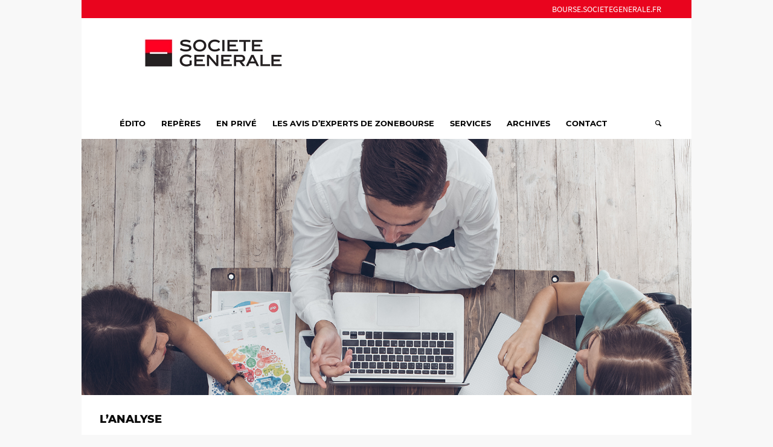

--- FILE ---
content_type: text/html; charset=UTF-8
request_url: https://www.strike-magazine.fr/the-show-must-go-on/
body_size: 16457
content:
<!DOCTYPE html>
<html lang="fr-FR" class="html_boxed responsive av-preloader-disabled av-default-lightbox  html_header_top html_logo_left html_bottom_nav_header html_menu_left html_custom html_header_sticky html_header_shrinking html_header_topbar_active html_mobile_menu_phone html_header_searchicon html_content_align_center html_header_unstick_top_disabled html_header_stretch_disabled html_minimal_header html_elegant-blog html_av-submenu-hidden html_av-submenu-display-click html_av-overlay-side html_av-overlay-side-classic html_av-submenu-noclone html_entry_id_15642 av-no-preview html_text_menu_active ">
<head>
<meta charset="UTF-8" />


<!-- mobile setting -->
<meta name="viewport" content="width=device-width, initial-scale=1, maximum-scale=1">

<!-- Scripts/CSS and wp_head hook -->
<meta name='robots' content='index, follow, max-image-preview:large, max-snippet:-1, max-video-preview:-1' />
	<style>img:is([sizes="auto" i], [sizes^="auto," i]) { contain-intrinsic-size: 3000px 1500px }</style>
	
	<!-- This site is optimized with the Yoast SEO plugin v26.5 - https://yoast.com/wordpress/plugins/seo/ -->
	<title>The Show must go on - Strike Magazine Société Générale</title>
	<link rel="canonical" href="https://www.strike-magazine.fr/the-show-must-go-on/" />
	<meta property="og:locale" content="fr_FR" />
	<meta property="og:type" content="article" />
	<meta property="og:title" content="The Show must go on - Strike Magazine Société Générale" />
	<meta property="og:url" content="https://www.strike-magazine.fr/the-show-must-go-on/" />
	<meta property="og:site_name" content="Strike Magazine Société Générale" />
	<meta property="article:published_time" content="2023-06-27T05:41:12+00:00" />
	<meta property="article:modified_time" content="2023-08-29T05:58:02+00:00" />
	<meta property="og:image" content="https://www.strike-magazine.fr/wp-content/uploads/2020/03/analyse.jpg" />
	<meta property="og:image:width" content="1500" />
	<meta property="og:image:height" content="630" />
	<meta property="og:image:type" content="image/jpeg" />
	<meta name="author" content="Admin753412" />
	<meta name="twitter:card" content="summary_large_image" />
	<meta name="twitter:label1" content="Écrit par" />
	<meta name="twitter:data1" content="Admin753412" />
	<meta name="twitter:label2" content="Durée de lecture estimée" />
	<meta name="twitter:data2" content="7 minutes" />
	<script type="application/ld+json" class="yoast-schema-graph">{"@context":"https://schema.org","@graph":[{"@type":"WebPage","@id":"https://www.strike-magazine.fr/the-show-must-go-on/","url":"https://www.strike-magazine.fr/the-show-must-go-on/","name":"The Show must go on - Strike Magazine Société Générale","isPartOf":{"@id":"https://www.strike-magazine.fr/#website"},"primaryImageOfPage":{"@id":"https://www.strike-magazine.fr/the-show-must-go-on/#primaryimage"},"image":{"@id":"https://www.strike-magazine.fr/the-show-must-go-on/#primaryimage"},"thumbnailUrl":"https://www.strike-magazine.fr/wp-content/uploads/2020/03/analyse.jpg","datePublished":"2023-06-27T05:41:12+00:00","dateModified":"2023-08-29T05:58:02+00:00","author":{"@id":"https://www.strike-magazine.fr/#/schema/person/8b2fa2cab2407cb9257b8eb8079e8fae"},"breadcrumb":{"@id":"https://www.strike-magazine.fr/the-show-must-go-on/#breadcrumb"},"inLanguage":"fr-FR","potentialAction":[{"@type":"ReadAction","target":["https://www.strike-magazine.fr/the-show-must-go-on/"]}]},{"@type":"ImageObject","inLanguage":"fr-FR","@id":"https://www.strike-magazine.fr/the-show-must-go-on/#primaryimage","url":"https://www.strike-magazine.fr/wp-content/uploads/2020/03/analyse.jpg","contentUrl":"https://www.strike-magazine.fr/wp-content/uploads/2020/03/analyse.jpg","width":1500,"height":630},{"@type":"BreadcrumbList","@id":"https://www.strike-magazine.fr/the-show-must-go-on/#breadcrumb","itemListElement":[{"@type":"ListItem","position":1,"name":"Accueil","item":"https://www.strike-magazine.fr/home/"},{"@type":"ListItem","position":2,"name":"The Show must go on"}]},{"@type":"WebSite","@id":"https://www.strike-magazine.fr/#website","url":"https://www.strike-magazine.fr/","name":"Strike Magazine Société Générale","description":"Le magazine des Produits de Bourse de Société Générale","potentialAction":[{"@type":"SearchAction","target":{"@type":"EntryPoint","urlTemplate":"https://www.strike-magazine.fr/?s={search_term_string}"},"query-input":{"@type":"PropertyValueSpecification","valueRequired":true,"valueName":"search_term_string"}}],"inLanguage":"fr-FR"},{"@type":"Person","@id":"https://www.strike-magazine.fr/#/schema/person/8b2fa2cab2407cb9257b8eb8079e8fae","name":"Admin753412","image":{"@type":"ImageObject","inLanguage":"fr-FR","@id":"https://www.strike-magazine.fr/#/schema/person/image/","url":"https://secure.gravatar.com/avatar/f1e6609cfdbf375dd428a4d01a442824bcbd5fce608a7f1f9293c278c1d523ed?s=96&d=mm&r=g","contentUrl":"https://secure.gravatar.com/avatar/f1e6609cfdbf375dd428a4d01a442824bcbd5fce608a7f1f9293c278c1d523ed?s=96&d=mm&r=g","caption":"Admin753412"}}]}</script>
	<!-- / Yoast SEO plugin. -->


<link rel="alternate" type="application/rss+xml" title="Strike Magazine Société Générale &raquo; Flux" href="https://www.strike-magazine.fr/feed/" />

<!-- google webfont font replacement -->

			<script type='text/javascript'>
			if(!document.cookie.match(/aviaPrivacyGoogleWebfontsDisabled/)){
				(function() {
					var f = document.createElement('link');
					
					f.type 	= 'text/css';
					f.rel 	= 'stylesheet';
					f.href 	= '//fonts.googleapis.com/css?family=Montserrat%7CSource+Serif+Pro:400,600,700';
					f.id 	= 'avia-google-webfont';
					
					document.getElementsByTagName('head')[0].appendChild(f);
				})();
			}
			</script>
			<script type="text/javascript">
/* <![CDATA[ */
window._wpemojiSettings = {"baseUrl":"https:\/\/s.w.org\/images\/core\/emoji\/16.0.1\/72x72\/","ext":".png","svgUrl":"https:\/\/s.w.org\/images\/core\/emoji\/16.0.1\/svg\/","svgExt":".svg","source":{"concatemoji":"https:\/\/www.strike-magazine.fr\/wp-includes\/js\/wp-emoji-release.min.js?ver=6.8.3"}};
/*! This file is auto-generated */
!function(s,n){var o,i,e;function c(e){try{var t={supportTests:e,timestamp:(new Date).valueOf()};sessionStorage.setItem(o,JSON.stringify(t))}catch(e){}}function p(e,t,n){e.clearRect(0,0,e.canvas.width,e.canvas.height),e.fillText(t,0,0);var t=new Uint32Array(e.getImageData(0,0,e.canvas.width,e.canvas.height).data),a=(e.clearRect(0,0,e.canvas.width,e.canvas.height),e.fillText(n,0,0),new Uint32Array(e.getImageData(0,0,e.canvas.width,e.canvas.height).data));return t.every(function(e,t){return e===a[t]})}function u(e,t){e.clearRect(0,0,e.canvas.width,e.canvas.height),e.fillText(t,0,0);for(var n=e.getImageData(16,16,1,1),a=0;a<n.data.length;a++)if(0!==n.data[a])return!1;return!0}function f(e,t,n,a){switch(t){case"flag":return n(e,"\ud83c\udff3\ufe0f\u200d\u26a7\ufe0f","\ud83c\udff3\ufe0f\u200b\u26a7\ufe0f")?!1:!n(e,"\ud83c\udde8\ud83c\uddf6","\ud83c\udde8\u200b\ud83c\uddf6")&&!n(e,"\ud83c\udff4\udb40\udc67\udb40\udc62\udb40\udc65\udb40\udc6e\udb40\udc67\udb40\udc7f","\ud83c\udff4\u200b\udb40\udc67\u200b\udb40\udc62\u200b\udb40\udc65\u200b\udb40\udc6e\u200b\udb40\udc67\u200b\udb40\udc7f");case"emoji":return!a(e,"\ud83e\udedf")}return!1}function g(e,t,n,a){var r="undefined"!=typeof WorkerGlobalScope&&self instanceof WorkerGlobalScope?new OffscreenCanvas(300,150):s.createElement("canvas"),o=r.getContext("2d",{willReadFrequently:!0}),i=(o.textBaseline="top",o.font="600 32px Arial",{});return e.forEach(function(e){i[e]=t(o,e,n,a)}),i}function t(e){var t=s.createElement("script");t.src=e,t.defer=!0,s.head.appendChild(t)}"undefined"!=typeof Promise&&(o="wpEmojiSettingsSupports",i=["flag","emoji"],n.supports={everything:!0,everythingExceptFlag:!0},e=new Promise(function(e){s.addEventListener("DOMContentLoaded",e,{once:!0})}),new Promise(function(t){var n=function(){try{var e=JSON.parse(sessionStorage.getItem(o));if("object"==typeof e&&"number"==typeof e.timestamp&&(new Date).valueOf()<e.timestamp+604800&&"object"==typeof e.supportTests)return e.supportTests}catch(e){}return null}();if(!n){if("undefined"!=typeof Worker&&"undefined"!=typeof OffscreenCanvas&&"undefined"!=typeof URL&&URL.createObjectURL&&"undefined"!=typeof Blob)try{var e="postMessage("+g.toString()+"("+[JSON.stringify(i),f.toString(),p.toString(),u.toString()].join(",")+"));",a=new Blob([e],{type:"text/javascript"}),r=new Worker(URL.createObjectURL(a),{name:"wpTestEmojiSupports"});return void(r.onmessage=function(e){c(n=e.data),r.terminate(),t(n)})}catch(e){}c(n=g(i,f,p,u))}t(n)}).then(function(e){for(var t in e)n.supports[t]=e[t],n.supports.everything=n.supports.everything&&n.supports[t],"flag"!==t&&(n.supports.everythingExceptFlag=n.supports.everythingExceptFlag&&n.supports[t]);n.supports.everythingExceptFlag=n.supports.everythingExceptFlag&&!n.supports.flag,n.DOMReady=!1,n.readyCallback=function(){n.DOMReady=!0}}).then(function(){return e}).then(function(){var e;n.supports.everything||(n.readyCallback(),(e=n.source||{}).concatemoji?t(e.concatemoji):e.wpemoji&&e.twemoji&&(t(e.twemoji),t(e.wpemoji)))}))}((window,document),window._wpemojiSettings);
/* ]]> */
</script>
<link rel='stylesheet' id='avia-grid-css' href='https://www.strike-magazine.fr/wp-content/themes/enfold/css/grid.css?ver=4.5.3' type='text/css' media='all' />
<link rel='stylesheet' id='avia-base-css' href='https://www.strike-magazine.fr/wp-content/themes/enfold/css/base.css?ver=4.5.3' type='text/css' media='all' />
<link rel='stylesheet' id='avia-layout-css' href='https://www.strike-magazine.fr/wp-content/themes/enfold/css/layout.css?ver=4.5.3' type='text/css' media='all' />
<link rel='stylesheet' id='avia-module-audioplayer-css' href='https://www.strike-magazine.fr/wp-content/themes/enfold/config-templatebuilder/avia-shortcodes/audio-player/audio-player.css?ver=6.8.3' type='text/css' media='all' />
<link rel='stylesheet' id='avia-module-blog-css' href='https://www.strike-magazine.fr/wp-content/themes/enfold/config-templatebuilder/avia-shortcodes/blog/blog.css?ver=6.8.3' type='text/css' media='all' />
<link rel='stylesheet' id='avia-module-postslider-css' href='https://www.strike-magazine.fr/wp-content/themes/enfold/config-templatebuilder/avia-shortcodes/postslider/postslider.css?ver=6.8.3' type='text/css' media='all' />
<link rel='stylesheet' id='avia-module-button-css' href='https://www.strike-magazine.fr/wp-content/themes/enfold/config-templatebuilder/avia-shortcodes/buttons/buttons.css?ver=6.8.3' type='text/css' media='all' />
<link rel='stylesheet' id='avia-module-buttonrow-css' href='https://www.strike-magazine.fr/wp-content/themes/enfold/config-templatebuilder/avia-shortcodes/buttonrow/buttonrow.css?ver=6.8.3' type='text/css' media='all' />
<link rel='stylesheet' id='avia-module-button-fullwidth-css' href='https://www.strike-magazine.fr/wp-content/themes/enfold/config-templatebuilder/avia-shortcodes/buttons_fullwidth/buttons_fullwidth.css?ver=6.8.3' type='text/css' media='all' />
<link rel='stylesheet' id='avia-module-catalogue-css' href='https://www.strike-magazine.fr/wp-content/themes/enfold/config-templatebuilder/avia-shortcodes/catalogue/catalogue.css?ver=6.8.3' type='text/css' media='all' />
<link rel='stylesheet' id='avia-module-comments-css' href='https://www.strike-magazine.fr/wp-content/themes/enfold/config-templatebuilder/avia-shortcodes/comments/comments.css?ver=6.8.3' type='text/css' media='all' />
<link rel='stylesheet' id='avia-module-contact-css' href='https://www.strike-magazine.fr/wp-content/themes/enfold/config-templatebuilder/avia-shortcodes/contact/contact.css?ver=6.8.3' type='text/css' media='all' />
<link rel='stylesheet' id='avia-module-slideshow-css' href='https://www.strike-magazine.fr/wp-content/themes/enfold/config-templatebuilder/avia-shortcodes/slideshow/slideshow.css?ver=6.8.3' type='text/css' media='all' />
<link rel='stylesheet' id='avia-module-slideshow-contentpartner-css' href='https://www.strike-magazine.fr/wp-content/themes/enfold/config-templatebuilder/avia-shortcodes/contentslider/contentslider.css?ver=6.8.3' type='text/css' media='all' />
<link rel='stylesheet' id='avia-module-countdown-css' href='https://www.strike-magazine.fr/wp-content/themes/enfold/config-templatebuilder/avia-shortcodes/countdown/countdown.css?ver=6.8.3' type='text/css' media='all' />
<link rel='stylesheet' id='avia-module-gallery-css' href='https://www.strike-magazine.fr/wp-content/themes/enfold/config-templatebuilder/avia-shortcodes/gallery/gallery.css?ver=6.8.3' type='text/css' media='all' />
<link rel='stylesheet' id='avia-module-gallery-hor-css' href='https://www.strike-magazine.fr/wp-content/themes/enfold/config-templatebuilder/avia-shortcodes/gallery_horizontal/gallery_horizontal.css?ver=6.8.3' type='text/css' media='all' />
<link rel='stylesheet' id='avia-module-maps-css' href='https://www.strike-magazine.fr/wp-content/themes/enfold/config-templatebuilder/avia-shortcodes/google_maps/google_maps.css?ver=6.8.3' type='text/css' media='all' />
<link rel='stylesheet' id='avia-module-gridrow-css' href='https://www.strike-magazine.fr/wp-content/themes/enfold/config-templatebuilder/avia-shortcodes/grid_row/grid_row.css?ver=6.8.3' type='text/css' media='all' />
<link rel='stylesheet' id='avia-module-heading-css' href='https://www.strike-magazine.fr/wp-content/themes/enfold/config-templatebuilder/avia-shortcodes/heading/heading.css?ver=6.8.3' type='text/css' media='all' />
<link rel='stylesheet' id='avia-module-rotator-css' href='https://www.strike-magazine.fr/wp-content/themes/enfold/config-templatebuilder/avia-shortcodes/headline_rotator/headline_rotator.css?ver=6.8.3' type='text/css' media='all' />
<link rel='stylesheet' id='avia-module-hr-css' href='https://www.strike-magazine.fr/wp-content/themes/enfold/config-templatebuilder/avia-shortcodes/hr/hr.css?ver=6.8.3' type='text/css' media='all' />
<link rel='stylesheet' id='avia-module-icon-css' href='https://www.strike-magazine.fr/wp-content/themes/enfold/config-templatebuilder/avia-shortcodes/icon/icon.css?ver=6.8.3' type='text/css' media='all' />
<link rel='stylesheet' id='avia-module-iconbox-css' href='https://www.strike-magazine.fr/wp-content/themes/enfold/config-templatebuilder/avia-shortcodes/iconbox/iconbox.css?ver=6.8.3' type='text/css' media='all' />
<link rel='stylesheet' id='avia-module-icongrid-css' href='https://www.strike-magazine.fr/wp-content/themes/enfold/config-templatebuilder/avia-shortcodes/icongrid/icongrid.css?ver=6.8.3' type='text/css' media='all' />
<link rel='stylesheet' id='avia-module-iconlist-css' href='https://www.strike-magazine.fr/wp-content/themes/enfold/config-templatebuilder/avia-shortcodes/iconlist/iconlist.css?ver=6.8.3' type='text/css' media='all' />
<link rel='stylesheet' id='avia-module-image-css' href='https://www.strike-magazine.fr/wp-content/themes/enfold/config-templatebuilder/avia-shortcodes/image/image.css?ver=6.8.3' type='text/css' media='all' />
<link rel='stylesheet' id='avia-module-hotspot-css' href='https://www.strike-magazine.fr/wp-content/themes/enfold/config-templatebuilder/avia-shortcodes/image_hotspots/image_hotspots.css?ver=6.8.3' type='text/css' media='all' />
<link rel='stylesheet' id='avia-module-magazine-css' href='https://www.strike-magazine.fr/wp-content/themes/enfold/config-templatebuilder/avia-shortcodes/magazine/magazine.css?ver=6.8.3' type='text/css' media='all' />
<link rel='stylesheet' id='avia-module-masonry-css' href='https://www.strike-magazine.fr/wp-content/themes/enfold/config-templatebuilder/avia-shortcodes/masonry_entries/masonry_entries.css?ver=6.8.3' type='text/css' media='all' />
<link rel='stylesheet' id='avia-siteloader-css' href='https://www.strike-magazine.fr/wp-content/themes/enfold/css/avia-snippet-site-preloader.css?ver=6.8.3' type='text/css' media='all' />
<link rel='stylesheet' id='avia-module-menu-css' href='https://www.strike-magazine.fr/wp-content/themes/enfold/config-templatebuilder/avia-shortcodes/menu/menu.css?ver=6.8.3' type='text/css' media='all' />
<link rel='stylesheet' id='avia-modfule-notification-css' href='https://www.strike-magazine.fr/wp-content/themes/enfold/config-templatebuilder/avia-shortcodes/notification/notification.css?ver=6.8.3' type='text/css' media='all' />
<link rel='stylesheet' id='avia-module-numbers-css' href='https://www.strike-magazine.fr/wp-content/themes/enfold/config-templatebuilder/avia-shortcodes/numbers/numbers.css?ver=6.8.3' type='text/css' media='all' />
<link rel='stylesheet' id='avia-module-portfolio-css' href='https://www.strike-magazine.fr/wp-content/themes/enfold/config-templatebuilder/avia-shortcodes/portfolio/portfolio.css?ver=6.8.3' type='text/css' media='all' />
<link rel='stylesheet' id='avia-module-progress-bar-css' href='https://www.strike-magazine.fr/wp-content/themes/enfold/config-templatebuilder/avia-shortcodes/progressbar/progressbar.css?ver=6.8.3' type='text/css' media='all' />
<link rel='stylesheet' id='avia-module-promobox-css' href='https://www.strike-magazine.fr/wp-content/themes/enfold/config-templatebuilder/avia-shortcodes/promobox/promobox.css?ver=6.8.3' type='text/css' media='all' />
<link rel='stylesheet' id='avia-sc-search-css' href='https://www.strike-magazine.fr/wp-content/themes/enfold/config-templatebuilder/avia-shortcodes/search/search.css?ver=6.8.3' type='text/css' media='all' />
<link rel='stylesheet' id='avia-module-slideshow-accordion-css' href='https://www.strike-magazine.fr/wp-content/themes/enfold/config-templatebuilder/avia-shortcodes/slideshow_accordion/slideshow_accordion.css?ver=6.8.3' type='text/css' media='all' />
<link rel='stylesheet' id='avia-module-slideshow-feature-image-css' href='https://www.strike-magazine.fr/wp-content/themes/enfold/config-templatebuilder/avia-shortcodes/slideshow_feature_image/slideshow_feature_image.css?ver=6.8.3' type='text/css' media='all' />
<link rel='stylesheet' id='avia-module-slideshow-fullsize-css' href='https://www.strike-magazine.fr/wp-content/themes/enfold/config-templatebuilder/avia-shortcodes/slideshow_fullsize/slideshow_fullsize.css?ver=6.8.3' type='text/css' media='all' />
<link rel='stylesheet' id='avia-module-slideshow-fullscreen-css' href='https://www.strike-magazine.fr/wp-content/themes/enfold/config-templatebuilder/avia-shortcodes/slideshow_fullscreen/slideshow_fullscreen.css?ver=6.8.3' type='text/css' media='all' />
<link rel='stylesheet' id='avia-module-social-css' href='https://www.strike-magazine.fr/wp-content/themes/enfold/config-templatebuilder/avia-shortcodes/social_share/social_share.css?ver=6.8.3' type='text/css' media='all' />
<link rel='stylesheet' id='avia-module-tabsection-css' href='https://www.strike-magazine.fr/wp-content/themes/enfold/config-templatebuilder/avia-shortcodes/tab_section/tab_section.css?ver=6.8.3' type='text/css' media='all' />
<link rel='stylesheet' id='avia-module-table-css' href='https://www.strike-magazine.fr/wp-content/themes/enfold/config-templatebuilder/avia-shortcodes/table/table.css?ver=6.8.3' type='text/css' media='all' />
<link rel='stylesheet' id='avia-module-tabs-css' href='https://www.strike-magazine.fr/wp-content/themes/enfold/config-templatebuilder/avia-shortcodes/tabs/tabs.css?ver=6.8.3' type='text/css' media='all' />
<link rel='stylesheet' id='avia-module-team-css' href='https://www.strike-magazine.fr/wp-content/themes/enfold/config-templatebuilder/avia-shortcodes/team/team.css?ver=6.8.3' type='text/css' media='all' />
<link rel='stylesheet' id='avia-module-testimonials-css' href='https://www.strike-magazine.fr/wp-content/themes/enfold/config-templatebuilder/avia-shortcodes/testimonials/testimonials.css?ver=6.8.3' type='text/css' media='all' />
<link rel='stylesheet' id='avia-module-timeline-css' href='https://www.strike-magazine.fr/wp-content/themes/enfold/config-templatebuilder/avia-shortcodes/timeline/timeline.css?ver=6.8.3' type='text/css' media='all' />
<link rel='stylesheet' id='avia-module-toggles-css' href='https://www.strike-magazine.fr/wp-content/themes/enfold/config-templatebuilder/avia-shortcodes/toggles/toggles.css?ver=6.8.3' type='text/css' media='all' />
<link rel='stylesheet' id='avia-module-video-css' href='https://www.strike-magazine.fr/wp-content/themes/enfold/config-templatebuilder/avia-shortcodes/video/video.css?ver=6.8.3' type='text/css' media='all' />
<style id='wp-emoji-styles-inline-css' type='text/css'>

	img.wp-smiley, img.emoji {
		display: inline !important;
		border: none !important;
		box-shadow: none !important;
		height: 1em !important;
		width: 1em !important;
		margin: 0 0.07em !important;
		vertical-align: -0.1em !important;
		background: none !important;
		padding: 0 !important;
	}
</style>
<link rel='stylesheet' id='wp-block-library-css' href='https://www.strike-magazine.fr/wp-includes/css/dist/block-library/style.min.css?ver=6.8.3' type='text/css' media='all' />
<style id='classic-theme-styles-inline-css' type='text/css'>
/*! This file is auto-generated */
.wp-block-button__link{color:#fff;background-color:#32373c;border-radius:9999px;box-shadow:none;text-decoration:none;padding:calc(.667em + 2px) calc(1.333em + 2px);font-size:1.125em}.wp-block-file__button{background:#32373c;color:#fff;text-decoration:none}
</style>
<style id='global-styles-inline-css' type='text/css'>
:root{--wp--preset--aspect-ratio--square: 1;--wp--preset--aspect-ratio--4-3: 4/3;--wp--preset--aspect-ratio--3-4: 3/4;--wp--preset--aspect-ratio--3-2: 3/2;--wp--preset--aspect-ratio--2-3: 2/3;--wp--preset--aspect-ratio--16-9: 16/9;--wp--preset--aspect-ratio--9-16: 9/16;--wp--preset--color--black: #000000;--wp--preset--color--cyan-bluish-gray: #abb8c3;--wp--preset--color--white: #ffffff;--wp--preset--color--pale-pink: #f78da7;--wp--preset--color--vivid-red: #cf2e2e;--wp--preset--color--luminous-vivid-orange: #ff6900;--wp--preset--color--luminous-vivid-amber: #fcb900;--wp--preset--color--light-green-cyan: #7bdcb5;--wp--preset--color--vivid-green-cyan: #00d084;--wp--preset--color--pale-cyan-blue: #8ed1fc;--wp--preset--color--vivid-cyan-blue: #0693e3;--wp--preset--color--vivid-purple: #9b51e0;--wp--preset--gradient--vivid-cyan-blue-to-vivid-purple: linear-gradient(135deg,rgba(6,147,227,1) 0%,rgb(155,81,224) 100%);--wp--preset--gradient--light-green-cyan-to-vivid-green-cyan: linear-gradient(135deg,rgb(122,220,180) 0%,rgb(0,208,130) 100%);--wp--preset--gradient--luminous-vivid-amber-to-luminous-vivid-orange: linear-gradient(135deg,rgba(252,185,0,1) 0%,rgba(255,105,0,1) 100%);--wp--preset--gradient--luminous-vivid-orange-to-vivid-red: linear-gradient(135deg,rgba(255,105,0,1) 0%,rgb(207,46,46) 100%);--wp--preset--gradient--very-light-gray-to-cyan-bluish-gray: linear-gradient(135deg,rgb(238,238,238) 0%,rgb(169,184,195) 100%);--wp--preset--gradient--cool-to-warm-spectrum: linear-gradient(135deg,rgb(74,234,220) 0%,rgb(151,120,209) 20%,rgb(207,42,186) 40%,rgb(238,44,130) 60%,rgb(251,105,98) 80%,rgb(254,248,76) 100%);--wp--preset--gradient--blush-light-purple: linear-gradient(135deg,rgb(255,206,236) 0%,rgb(152,150,240) 100%);--wp--preset--gradient--blush-bordeaux: linear-gradient(135deg,rgb(254,205,165) 0%,rgb(254,45,45) 50%,rgb(107,0,62) 100%);--wp--preset--gradient--luminous-dusk: linear-gradient(135deg,rgb(255,203,112) 0%,rgb(199,81,192) 50%,rgb(65,88,208) 100%);--wp--preset--gradient--pale-ocean: linear-gradient(135deg,rgb(255,245,203) 0%,rgb(182,227,212) 50%,rgb(51,167,181) 100%);--wp--preset--gradient--electric-grass: linear-gradient(135deg,rgb(202,248,128) 0%,rgb(113,206,126) 100%);--wp--preset--gradient--midnight: linear-gradient(135deg,rgb(2,3,129) 0%,rgb(40,116,252) 100%);--wp--preset--font-size--small: 13px;--wp--preset--font-size--medium: 20px;--wp--preset--font-size--large: 36px;--wp--preset--font-size--x-large: 42px;--wp--preset--spacing--20: 0.44rem;--wp--preset--spacing--30: 0.67rem;--wp--preset--spacing--40: 1rem;--wp--preset--spacing--50: 1.5rem;--wp--preset--spacing--60: 2.25rem;--wp--preset--spacing--70: 3.38rem;--wp--preset--spacing--80: 5.06rem;--wp--preset--shadow--natural: 6px 6px 9px rgba(0, 0, 0, 0.2);--wp--preset--shadow--deep: 12px 12px 50px rgba(0, 0, 0, 0.4);--wp--preset--shadow--sharp: 6px 6px 0px rgba(0, 0, 0, 0.2);--wp--preset--shadow--outlined: 6px 6px 0px -3px rgba(255, 255, 255, 1), 6px 6px rgba(0, 0, 0, 1);--wp--preset--shadow--crisp: 6px 6px 0px rgba(0, 0, 0, 1);}:where(.is-layout-flex){gap: 0.5em;}:where(.is-layout-grid){gap: 0.5em;}body .is-layout-flex{display: flex;}.is-layout-flex{flex-wrap: wrap;align-items: center;}.is-layout-flex > :is(*, div){margin: 0;}body .is-layout-grid{display: grid;}.is-layout-grid > :is(*, div){margin: 0;}:where(.wp-block-columns.is-layout-flex){gap: 2em;}:where(.wp-block-columns.is-layout-grid){gap: 2em;}:where(.wp-block-post-template.is-layout-flex){gap: 1.25em;}:where(.wp-block-post-template.is-layout-grid){gap: 1.25em;}.has-black-color{color: var(--wp--preset--color--black) !important;}.has-cyan-bluish-gray-color{color: var(--wp--preset--color--cyan-bluish-gray) !important;}.has-white-color{color: var(--wp--preset--color--white) !important;}.has-pale-pink-color{color: var(--wp--preset--color--pale-pink) !important;}.has-vivid-red-color{color: var(--wp--preset--color--vivid-red) !important;}.has-luminous-vivid-orange-color{color: var(--wp--preset--color--luminous-vivid-orange) !important;}.has-luminous-vivid-amber-color{color: var(--wp--preset--color--luminous-vivid-amber) !important;}.has-light-green-cyan-color{color: var(--wp--preset--color--light-green-cyan) !important;}.has-vivid-green-cyan-color{color: var(--wp--preset--color--vivid-green-cyan) !important;}.has-pale-cyan-blue-color{color: var(--wp--preset--color--pale-cyan-blue) !important;}.has-vivid-cyan-blue-color{color: var(--wp--preset--color--vivid-cyan-blue) !important;}.has-vivid-purple-color{color: var(--wp--preset--color--vivid-purple) !important;}.has-black-background-color{background-color: var(--wp--preset--color--black) !important;}.has-cyan-bluish-gray-background-color{background-color: var(--wp--preset--color--cyan-bluish-gray) !important;}.has-white-background-color{background-color: var(--wp--preset--color--white) !important;}.has-pale-pink-background-color{background-color: var(--wp--preset--color--pale-pink) !important;}.has-vivid-red-background-color{background-color: var(--wp--preset--color--vivid-red) !important;}.has-luminous-vivid-orange-background-color{background-color: var(--wp--preset--color--luminous-vivid-orange) !important;}.has-luminous-vivid-amber-background-color{background-color: var(--wp--preset--color--luminous-vivid-amber) !important;}.has-light-green-cyan-background-color{background-color: var(--wp--preset--color--light-green-cyan) !important;}.has-vivid-green-cyan-background-color{background-color: var(--wp--preset--color--vivid-green-cyan) !important;}.has-pale-cyan-blue-background-color{background-color: var(--wp--preset--color--pale-cyan-blue) !important;}.has-vivid-cyan-blue-background-color{background-color: var(--wp--preset--color--vivid-cyan-blue) !important;}.has-vivid-purple-background-color{background-color: var(--wp--preset--color--vivid-purple) !important;}.has-black-border-color{border-color: var(--wp--preset--color--black) !important;}.has-cyan-bluish-gray-border-color{border-color: var(--wp--preset--color--cyan-bluish-gray) !important;}.has-white-border-color{border-color: var(--wp--preset--color--white) !important;}.has-pale-pink-border-color{border-color: var(--wp--preset--color--pale-pink) !important;}.has-vivid-red-border-color{border-color: var(--wp--preset--color--vivid-red) !important;}.has-luminous-vivid-orange-border-color{border-color: var(--wp--preset--color--luminous-vivid-orange) !important;}.has-luminous-vivid-amber-border-color{border-color: var(--wp--preset--color--luminous-vivid-amber) !important;}.has-light-green-cyan-border-color{border-color: var(--wp--preset--color--light-green-cyan) !important;}.has-vivid-green-cyan-border-color{border-color: var(--wp--preset--color--vivid-green-cyan) !important;}.has-pale-cyan-blue-border-color{border-color: var(--wp--preset--color--pale-cyan-blue) !important;}.has-vivid-cyan-blue-border-color{border-color: var(--wp--preset--color--vivid-cyan-blue) !important;}.has-vivid-purple-border-color{border-color: var(--wp--preset--color--vivid-purple) !important;}.has-vivid-cyan-blue-to-vivid-purple-gradient-background{background: var(--wp--preset--gradient--vivid-cyan-blue-to-vivid-purple) !important;}.has-light-green-cyan-to-vivid-green-cyan-gradient-background{background: var(--wp--preset--gradient--light-green-cyan-to-vivid-green-cyan) !important;}.has-luminous-vivid-amber-to-luminous-vivid-orange-gradient-background{background: var(--wp--preset--gradient--luminous-vivid-amber-to-luminous-vivid-orange) !important;}.has-luminous-vivid-orange-to-vivid-red-gradient-background{background: var(--wp--preset--gradient--luminous-vivid-orange-to-vivid-red) !important;}.has-very-light-gray-to-cyan-bluish-gray-gradient-background{background: var(--wp--preset--gradient--very-light-gray-to-cyan-bluish-gray) !important;}.has-cool-to-warm-spectrum-gradient-background{background: var(--wp--preset--gradient--cool-to-warm-spectrum) !important;}.has-blush-light-purple-gradient-background{background: var(--wp--preset--gradient--blush-light-purple) !important;}.has-blush-bordeaux-gradient-background{background: var(--wp--preset--gradient--blush-bordeaux) !important;}.has-luminous-dusk-gradient-background{background: var(--wp--preset--gradient--luminous-dusk) !important;}.has-pale-ocean-gradient-background{background: var(--wp--preset--gradient--pale-ocean) !important;}.has-electric-grass-gradient-background{background: var(--wp--preset--gradient--electric-grass) !important;}.has-midnight-gradient-background{background: var(--wp--preset--gradient--midnight) !important;}.has-small-font-size{font-size: var(--wp--preset--font-size--small) !important;}.has-medium-font-size{font-size: var(--wp--preset--font-size--medium) !important;}.has-large-font-size{font-size: var(--wp--preset--font-size--large) !important;}.has-x-large-font-size{font-size: var(--wp--preset--font-size--x-large) !important;}
:where(.wp-block-post-template.is-layout-flex){gap: 1.25em;}:where(.wp-block-post-template.is-layout-grid){gap: 1.25em;}
:where(.wp-block-columns.is-layout-flex){gap: 2em;}:where(.wp-block-columns.is-layout-grid){gap: 2em;}
:root :where(.wp-block-pullquote){font-size: 1.5em;line-height: 1.6;}
</style>
<link rel='stylesheet' id='avia-scs-css' href='https://www.strike-magazine.fr/wp-content/themes/enfold/css/shortcodes.css?ver=4.5.3' type='text/css' media='all' />
<link rel='stylesheet' id='avia-popup-css-css' href='https://www.strike-magazine.fr/wp-content/themes/enfold/js/aviapopup/magnific-popup.css?ver=4.5.3' type='text/css' media='screen' />
<link rel='stylesheet' id='avia-lightbox-css' href='https://www.strike-magazine.fr/wp-content/themes/enfold/css/avia-snippet-lightbox.css?ver=4.5.3' type='text/css' media='screen' />
<link rel='stylesheet' id='avia-widget-css-css' href='https://www.strike-magazine.fr/wp-content/themes/enfold/css/avia-snippet-widget.css?ver=4.5.3' type='text/css' media='screen' />
<link rel='stylesheet' id='mediaelement-css' href='https://www.strike-magazine.fr/wp-includes/js/mediaelement/mediaelementplayer-legacy.min.css?ver=4.2.17' type='text/css' media='all' />
<link rel='stylesheet' id='wp-mediaelement-css' href='https://www.strike-magazine.fr/wp-includes/js/mediaelement/wp-mediaelement.min.css?ver=6.8.3' type='text/css' media='all' />
<link rel='stylesheet' id='avia-dynamic-css' href='https://www.strike-magazine.fr/wp-content/uploads/dynamic_avia/enfold.css?ver=695e31a8b5422' type='text/css' media='all' />
<link rel='stylesheet' id='avia-custom-css' href='https://www.strike-magazine.fr/wp-content/themes/enfold/css/custom.css?ver=4.5.3' type='text/css' media='all' />
<link rel='stylesheet' id='tablepress-default-css' href='https://www.strike-magazine.fr/wp-content/plugins/tablepress/css/build/default.css?ver=3.2.5' type='text/css' media='all' />
<link rel='stylesheet' id='avia-gravity-css' href='https://www.strike-magazine.fr/wp-content/themes/enfold/config-gravityforms/gravity-mod.css?ver=4.5.3' type='text/css' media='screen' />
<script type="text/javascript" src="https://www.strike-magazine.fr/wp-includes/js/jquery/jquery.min.js?ver=3.7.1" id="jquery-core-js"></script>
<script type="text/javascript" src="https://www.strike-magazine.fr/wp-includes/js/jquery/jquery-migrate.min.js?ver=3.4.1" id="jquery-migrate-js"></script>
<script type="text/javascript" src="https://www.strike-magazine.fr/wp-content/themes/enfold/js/avia-compat.js?ver=4.5.3" id="avia-compat-js"></script>
<script type="text/javascript" id="ai-js-js-extra">
/* <![CDATA[ */
var MyAjax = {"ajaxurl":"https:\/\/www.strike-magazine.fr\/wp-admin\/admin-ajax.php","security":"8c2459ec49"};
/* ]]> */
</script>
<script type="text/javascript" src="https://www.strike-magazine.fr/wp-content/plugins/advanced-iframe/js/ai.min.js?ver=375826" id="ai-js-js"></script>
<!-- Google Analytics Code Snippet By GA4WP --><script async src="https://www.googletagmanager.com/gtag/js?id=G-HDQG6W8HQM"></script>
		<script>
		  window.dataLayer = window.dataLayer || [];
		  function gtag(){dataLayer.push(arguments);}
		  gtag('js', new Date());gtag('config', 'G-HDQG6W8HQM');</script> <!- end of Google Analytics Code Snippet by GA4WP--><link rel="https://api.w.org/" href="https://www.strike-magazine.fr/wp-json/" /><link rel="alternate" title="JSON" type="application/json" href="https://www.strike-magazine.fr/wp-json/wp/v2/posts/15642" /><link rel="EditURI" type="application/rsd+xml" title="RSD" href="https://www.strike-magazine.fr/xmlrpc.php?rsd" />
<meta name="generator" content="WordPress 6.8.3" />
<link rel='shortlink' href='https://www.strike-magazine.fr/?p=15642' />
<link rel="alternate" title="oEmbed (JSON)" type="application/json+oembed" href="https://www.strike-magazine.fr/wp-json/oembed/1.0/embed?url=https%3A%2F%2Fwww.strike-magazine.fr%2Fthe-show-must-go-on%2F" />
<link rel="alternate" title="oEmbed (XML)" type="text/xml+oembed" href="https://www.strike-magazine.fr/wp-json/oembed/1.0/embed?url=https%3A%2F%2Fwww.strike-magazine.fr%2Fthe-show-must-go-on%2F&#038;format=xml" />
<!-- Google Tag Manager -->
<script>
<script>(function(w,d,s,l,i){w[l]=w[l]||[];w[l].push({'gtm.start':
new Date().getTime(),event:'gtm.js'});var f=d.getElementsByTagName(s)[0],
j=d.createElement(s),dl=l!='dataLayer'?'&l='+l:'';j.async=true;j.src=
'https://www.googletagmanager.com/gtm.js?id='+i+dl;f.parentNode.insertBefore(j,f);
})(window,document,'script','dataLayer','GTM-NDMXXL4');</script>
<!-- End Google Tag Manager --><link rel="profile" href="http://gmpg.org/xfn/11" />
<link rel="alternate" type="application/rss+xml" title="Strike Magazine Société Générale RSS2 Feed" href="https://www.strike-magazine.fr/feed/" />
<link rel="pingback" href="https://www.strike-magazine.fr/xmlrpc.php" />

<style type='text/css' media='screen'>
 #top #header_main > .container, #top #header_main > .container .main_menu  .av-main-nav > li > a, #top #header_main #menu-item-shop .cart_dropdown_link{ height:150px; line-height: 150px; }
 .html_top_nav_header .av-logo-container{ height:150px;  }
 .html_header_top.html_header_sticky #top #wrap_all #main{ padding-top:230px; } 
</style>
<!--[if lt IE 9]><script src="https://www.strike-magazine.fr/wp-content/themes/enfold/js/html5shiv.js"></script><![endif]-->
<link rel="icon" href="https://www.strike-magazine.fr/wp-content/uploads/2020/05/fi-strike.jpg" type="image/x-icon">
<style type='text/css'>
@font-face {font-family: 'entypo-fontello'; font-weight: normal; font-style: normal;
src: url('https://www.strike-magazine.fr/wp-content/themes/enfold/config-templatebuilder/avia-template-builder/assets/fonts/entypo-fontello.eot');
src: url('https://www.strike-magazine.fr/wp-content/themes/enfold/config-templatebuilder/avia-template-builder/assets/fonts/entypo-fontello.eot?#iefix') format('embedded-opentype'), 
url('https://www.strike-magazine.fr/wp-content/themes/enfold/config-templatebuilder/avia-template-builder/assets/fonts/entypo-fontello.woff') format('woff'), 
url('https://www.strike-magazine.fr/wp-content/themes/enfold/config-templatebuilder/avia-template-builder/assets/fonts/entypo-fontello.ttf') format('truetype'), 
url('https://www.strike-magazine.fr/wp-content/themes/enfold/config-templatebuilder/avia-template-builder/assets/fonts/entypo-fontello.svg#entypo-fontello') format('svg');
} #top .avia-font-entypo-fontello, body .avia-font-entypo-fontello, html body [data-av_iconfont='entypo-fontello']:before{ font-family: 'entypo-fontello'; }

@font-face {font-family: 'fontello'; font-weight: normal; font-style: normal;
src: url('https://www.strike-magazine.fr/wp-content/uploads/avia_fonts/fontello/fontello.eot');
src: url('https://www.strike-magazine.fr/wp-content/uploads/avia_fonts/fontello/fontello.eot?#iefix') format('embedded-opentype'), 
url('https://www.strike-magazine.fr/wp-content/uploads/avia_fonts/fontello/fontello.woff') format('woff'), 
url('https://www.strike-magazine.fr/wp-content/uploads/avia_fonts/fontello/fontello.ttf') format('truetype'), 
url('https://www.strike-magazine.fr/wp-content/uploads/avia_fonts/fontello/fontello.svg#fontello') format('svg');
} #top .avia-font-fontello, body .avia-font-fontello, html body [data-av_iconfont='fontello']:before{ font-family: 'fontello'; }
</style>

<!--
Debugging Info for Theme support: 

Theme: Enfold
Version: 4.5.3
Installed: enfold
AviaFramework Version: 5.0
AviaBuilder Version: 0.9.5
aviaElementManager Version: 1.0.1
ML:512-PU:19-PLA:24
WP:6.8.3
Compress: CSS:disabled - JS:disabled
Updates: enabled
PLAu:23
-->
</head>




<body id="top" class="wp-singular post-template-default single single-post postid-15642 single-format-standard wp-theme-enfold  rtl_columns boxed montserrat source_serif_pro" itemscope="itemscope" itemtype="https://schema.org/WebPage" >

	
	<div id='wrap_all'>

	
<header id='header' class='all_colors header_color light_bg_color  av_header_top av_logo_left av_bottom_nav_header av_menu_left av_custom av_header_sticky av_header_shrinking av_header_stretch_disabled av_mobile_menu_phone av_header_searchicon av_header_unstick_top_disabled av_minimal_header av_header_border_disabled'  role="banner" itemscope="itemscope" itemtype="https://schema.org/WPHeader" >

		<div id='header_meta' class='container_wrap container_wrap_meta  av_secondary_right av_extra_header_active av_entry_id_15642'>
		
			      <div class='container'>
			      <nav class='sub_menu'  role="navigation" itemscope="itemscope" itemtype="https://schema.org/SiteNavigationElement" ><ul id="avia2-menu" class="menu"><li id="menu-item-12995" class="menu-item menu-item-type-custom menu-item-object-custom menu-item-12995"><a target="_blank" href="https://bourse.societegenerale.fr/?utm_source=google&#038;utm_medium=search&#038;utm_campaign=fil-rouge-generique&#038;gclid=EAIaIQobChMIgOC85NvE9AIVoIxoCR0DRAcvEAAYASAAEgKZgvD_BwE&#038;gclsrc=aw.ds">bourse.societegenerale.fr</a></li>
</ul></nav>			      </div>
		</div>

		<div  id='header_main' class='container_wrap container_wrap_logo'>
	
        <div class='container av-logo-container'><div class='inner-container'><span class='logo'><a href='https://www.strike-magazine.fr/'><img height='100' width='300' src='https://www.strike-magazine.fr/wp-content/uploads/2021/04/logo-sg-3-300x100-1.jpeg' alt='Strike Magazine Société Générale' /></a></span></div></div><div id='header_main_alternate' class='container_wrap'><div class='container'><nav class='main_menu' data-selectname='Sélectionner une page'  role="navigation" itemscope="itemscope" itemtype="https://schema.org/SiteNavigationElement" ><div class="avia-menu av-main-nav-wrap"><ul id="avia-menu" class="menu av-main-nav"><li id="menu-item-19144" class="menu-item menu-item-type-post_type menu-item-object-post menu-item-mega-parent  menu-item-top-level menu-item-top-level-1"><a href="https://www.strike-magazine.fr/en-labsence-de-rallye-de-fin-dannee-aurons-nous-un-january-effect/" itemprop="url"><span class="avia-bullet"></span><span class="avia-menu-text">ÉDITO</span><span class="avia-menu-fx"><span class="avia-arrow-wrap"><span class="avia-arrow"></span></span></span></a></li>
<li id="menu-item-9886" class="menu-item menu-item-type-custom menu-item-object-custom menu-item-has-children menu-item-top-level menu-item-top-level-2"><a href="#" itemprop="url"><span class="avia-bullet"></span><span class="avia-menu-text">Repères</span><span class="avia-menu-fx"><span class="avia-arrow-wrap"><span class="avia-arrow"></span></span></span></a>


<ul class="sub-menu">
	<li id="menu-item-19145" class="menu-item menu-item-type-post_type menu-item-object-post"><a href="https://www.strike-magazine.fr/bce-le-statu-quo-devient-la-norme/" itemprop="url"><span class="avia-bullet"></span><span class="avia-menu-text">News</span></a></li>
	<li id="menu-item-19146" class="menu-item menu-item-type-post_type menu-item-object-post"><a href="https://www.strike-magazine.fr/innovation-et-defense-decouvrez-nos-nouveaux-sous-jacents/" itemprop="url"><span class="avia-bullet"></span><span class="avia-menu-text">Nouvelles émissions</span></a></li>
	<li id="menu-item-19147" class="menu-item menu-item-type-post_type menu-item-object-post"><a href="https://www.strike-magazine.fr/le-barometre-25/" itemprop="url"><span class="avia-bullet"></span><span class="avia-menu-text">Le baromètre</span></a></li>
	<li id="menu-item-19148" class="menu-item menu-item-type-post_type menu-item-object-post"><a href="https://www.strike-magazine.fr/ge-vernova-la-montee-en-puissance-dun-geant-de-lenergie/" itemprop="url"><span class="avia-bullet"></span><span class="avia-menu-text">Le sous-jacent du mois</span></a></li>
	<li id="menu-item-19149" class="menu-item menu-item-type-post_type menu-item-object-post"><a href="https://www.strike-magazine.fr/vu-dans-les-medias-53/" itemprop="url"><span class="avia-bullet"></span><span class="avia-menu-text">Vu dans les médias</span></a></li>
	<li id="menu-item-19150" class="menu-item menu-item-type-post_type menu-item-object-post"><a href="https://www.strike-magazine.fr/questions-reponses-62/" itemprop="url"><span class="avia-bullet"></span><span class="avia-menu-text">Questions-Réponses</span></a></li>
	<li id="menu-item-19151" class="menu-item menu-item-type-post_type menu-item-object-post"><a href="https://www.strike-magazine.fr/agenda-57/" itemprop="url"><span class="avia-bullet"></span><span class="avia-menu-text">Agenda</span></a></li>
	<li id="menu-item-19152" class="menu-item menu-item-type-post_type menu-item-object-post"><a href="https://www.strike-magazine.fr/les-cappes-floores/" itemprop="url"><span class="avia-bullet"></span><span class="avia-menu-text">A la loupe</span></a></li>
	<li id="menu-item-19169" class="menu-item menu-item-type-post_type menu-item-object-post"><a href="https://www.strike-magazine.fr/une-selection-de-tweets-sur-la-bourse-60/" itemprop="url"><span class="avia-bullet"></span><span class="avia-menu-text">Le Twittobourse</span></a></li>
</ul>
</li>
<li id="menu-item-19154" class="menu-item menu-item-type-post_type menu-item-object-post menu-item-top-level menu-item-top-level-3"><a href="https://www.strike-magazine.fr/perspectives-pour-2026/" itemprop="url"><span class="avia-bullet"></span><span class="avia-menu-text">En privé</span><span class="avia-menu-fx"><span class="avia-arrow-wrap"><span class="avia-arrow"></span></span></span></a></li>
<li id="menu-item-9407" class="menu-item menu-item-type-custom menu-item-object-custom menu-item-has-children menu-item-top-level menu-item-top-level-4"><a href="#" itemprop="url"><span class="avia-bullet"></span><span class="avia-menu-text">Les avis d&rsquo;experts de ZoneBourse</span><span class="avia-menu-fx"><span class="avia-arrow-wrap"><span class="avia-arrow"></span></span></span></a>


<ul class="sub-menu">
	<li id="menu-item-9403" class="menu-item menu-item-type-custom menu-item-object-custom menu-item-has-children"><a href="#" itemprop="url"><span class="avia-bullet"></span><span class="avia-menu-text">INDICES</span></a>
	<ul class="sub-menu">
		<li id="menu-item-19155" class="menu-item menu-item-type-post_type menu-item-object-post"><a href="https://www.strike-magazine.fr/fin-dannee-en-roue-libre-cap-sur-2026/" itemprop="url"><span class="avia-bullet"></span><span class="avia-menu-text">CAC 40</span></a></li>
		<li id="menu-item-18140" class="menu-item menu-item-type-custom menu-item-object-custom"><a href="https://www.strike-magazine.fr/fin-dannee-en-roue-libre-cap-sur-2026/#dowjones" itemprop="url"><span class="avia-bullet"></span><span class="avia-menu-text">Dow Jones</span></a></li>
		<li id="menu-item-18141" class="menu-item menu-item-type-custom menu-item-object-custom"><a href="https://www.strike-magazine.fr/fin-dannee-en-roue-libre-cap-sur-2026/#nasdaq" itemprop="url"><span class="avia-bullet"></span><span class="avia-menu-text">Nasdaq 100</span></a></li>
		<li id="menu-item-18142" class="menu-item menu-item-type-custom menu-item-object-custom"><a href="https://www.strike-magazine.fr/fin-dannee-en-roue-libre-cap-sur-2026/#nikkei" itemprop="url"><span class="avia-bullet"></span><span class="avia-menu-text">Nikkei 225</span></a></li>
	</ul>
</li>
	<li id="menu-item-9930" class="menu-item menu-item-type-custom menu-item-object-custom menu-item-has-children"><a href="#" itemprop="url"><span class="avia-bullet"></span><span class="avia-menu-text">ACTIONS</span></a>
	<ul class="sub-menu">
		<li id="menu-item-19158" class="menu-item menu-item-type-post_type menu-item-object-post"><a href="https://www.strike-magazine.fr/autozone/" itemprop="url"><span class="avia-bullet"></span><span class="avia-menu-text">AutoZone</span></a></li>
		<li id="menu-item-19157" class="menu-item menu-item-type-post_type menu-item-object-post"><a href="https://www.strike-magazine.fr/schneider-electric-2/" itemprop="url"><span class="avia-bullet"></span><span class="avia-menu-text">Schneider Electric</span></a></li>
	</ul>
</li>
</ul>
</li>
<li id="menu-item-8275" class="menu-item menu-item-type-post_type menu-item-object-page menu-item-top-level menu-item-top-level-5"><a href="https://www.strike-magazine.fr/services/" itemprop="url"><span class="avia-bullet"></span><span class="avia-menu-text">Services</span><span class="avia-menu-fx"><span class="avia-arrow-wrap"><span class="avia-arrow"></span></span></span></a></li>
<li id="menu-item-18732" class="menu-item menu-item-type-post_type menu-item-object-page menu-item-mega-parent  menu-item-top-level menu-item-top-level-6"><a href="https://www.strike-magazine.fr/archives-2/" itemprop="url"><span class="avia-bullet"></span><span class="avia-menu-text">Archives</span><span class="avia-menu-fx"><span class="avia-arrow-wrap"><span class="avia-arrow"></span></span></span></a></li>
<li id="menu-item-19062" class="menu-item menu-item-type-post_type menu-item-object-page menu-item-top-level menu-item-top-level-7"><a href="https://www.strike-magazine.fr/contact/" itemprop="url"><span class="avia-bullet"></span><span class="avia-menu-text">Contact</span><span class="avia-menu-fx"><span class="avia-arrow-wrap"><span class="avia-arrow"></span></span></span></a></li>
<li id="menu-item-search" class="noMobile menu-item menu-item-search-dropdown menu-item-avia-special">
							<a href="?s=" rel="nofollow" data-avia-search-tooltip="

&lt;form action=&quot;https://www.strike-magazine.fr/&quot; id=&quot;searchform&quot; method=&quot;get&quot; class=&quot;&quot;&gt;
	&lt;div&gt;
		&lt;input type=&quot;submit&quot; value=&quot;&quot; id=&quot;searchsubmit&quot; class=&quot;button avia-font-entypo-fontello&quot; /&gt;
		&lt;input type=&quot;text&quot; id=&quot;s&quot; name=&quot;s&quot; value=&quot;&quot; placeholder='Rechercher' /&gt;
			&lt;/div&gt;
&lt;/form&gt;" aria-hidden='true' data-av_icon='' data-av_iconfont='entypo-fontello'><span class="avia_hidden_link_text">Rechercher</span></a>
	        		   </li><li class="av-burger-menu-main menu-item-avia-special ">
	        			<a href="#">
							<span class="av-hamburger av-hamburger--spin av-js-hamburger">
					        <span class="av-hamburger-box">
						          <span class="av-hamburger-inner"></span>
						          <strong>Menu</strong>
					        </span>
							</span>
						</a>
	        		   </li></ul></div></nav></div> </div> 
		<!-- end container_wrap-->
		</div>
		<div class='header_bg'></div>

<!-- end header -->
</header>
		
	<div id='main' class='all_colors' data-scroll-offset='148'>

	<div id='full_slider_1' class='avia-fullwidth-slider main_color avia-shadow   avia-builder-el-0  el_before_av_layout_row  avia-builder-el-first  container_wrap fullsize' style=' '  ><div  data-size='featured_large'  data-lightbox_size='large'  data-animation='slide'  data-conditional_play=''  data-ids='10034'  data-video_counter='0'  data-autoplay='false'  data-bg_slider='false'  data-slide_height=''  data-handle='av_slideshow_full'  data-interval='5'  data-class=' '  data-css_id=''  data-scroll_down=''  data-control_layout='av-control-default'  data-custom_markup=''  data-perma_caption=''  data-autoplay_stopper=''  data-image_attachment=''  data-min_height='0px'  data-src=''  data-position='top left'  data-repeat='no-repeat'  data-attach='scroll'  data-stretch=''  data-default-height='42'  class='avia-slideshow avia-slideshow-1  av-control-default av-default-height-applied avia-slideshow-featured_large av_slideshow_full   avia-slide-slider '  itemprop="ImageObject" itemscope="itemscope" itemtype="https://schema.org/ImageObject" ><ul class='avia-slideshow-inner ' style='padding-bottom: 42%;' ><li  class=' av-single-slide slide-1 ' ><div data-rel='slideshow-1' class='avia-slide-wrap '   ><img src='https://www.strike-magazine.fr/wp-content/uploads/2020/03/analyse.jpg' width='1500' height='630' title='' alt=''  itemprop="thumbnailUrl"   /></div></li></ul></div></div>
<div id='av-layout-grid-1' class='av-layout-grid-container entry-content-wrapper main_color av-flex-cells    avia-builder-el-1  el_after_av_slideshow_full  el_before_av_section  submenu-not-first container_wrap fullsize' style=' '  >
<div class="flex_cell no_margin av_three_fourth  avia-builder-el-2  el_before_av_cell_one_fourth  avia-builder-el-first   " style='vertical-align:top; padding:30px 30px 30px 30px ; '><div class='flex_cell_inner' >
<div style='padding-bottom:0px; color:#0a0a0a;font-size:18px;' class='av-special-heading av-special-heading-h1 custom-color-heading blockquote modern-quote  avia-builder-el-3  el_before_av_hr  avia-builder-el-first   av-inherit-size '><h1 class='av-special-heading-tag '  itemprop="headline"  >L’ANALYSE</h1><div class='special-heading-border'><div class='special-heading-inner-border' style='border-color:#0a0a0a'></div></div></div>
<div style='height:1px; margin-top:-20px'  class='hr hr-invisible   avia-builder-el-4  el_after_av_heading  el_before_av_heading '><span class='hr-inner ' ><span class='hr-inner-style'></span></span></div>
<div style='padding-bottom:10px; color:#364e54;' class='av-special-heading av-special-heading-h1 custom-color-heading blockquote modern-quote  avia-builder-el-5  el_after_av_hr  el_before_av_hr   '><h1 class='av-special-heading-tag '  itemprop="headline"  >The Show must go on</h1><div class='special-heading-border'><div class='special-heading-inner-border' style='border-color:#364e54'></div></div></div>
<div style=' margin-top:-10px; margin-bottom:30px;'  class='hr hr-custom hr-left hr-icon-no   avia-builder-el-6  el_after_av_heading  el_before_av_textblock '><span class='hr-inner   inner-border-av-border-fat' style=' width:200px; border-color:#364e54;' ><span class='hr-inner-style'></span></span></div>
<section class="av_textblock_section "  itemscope="itemscope" itemtype="https://schema.org/BlogPosting" itemprop="blogPost" ><div class='avia_textblock  '   itemprop="text" ><p class="p1">Quand mes tempes étaient un peu moins blanches qu’elles ne le sont aujourd’hui, j’ai eu l’occasion de participer au Paris Air Show, qui s’appelait encore salon aéronautique du Bourget. Cet événement est à la fois enthousiasmant et suranné. Enthousiasmant, parce qu’en déambulant dans les allées, on plonge dans l’histoire de l’aviation et du vieux rêve de l’homme, voler. On croise des coucous d’un autre temps et des tas d’appareils modernes. On se bouche les oreilles au décollage d’un gros porteur, puis on frise le torticolis en suivant les arabesques nerveuses d’un jet de combat en vol de démonstration. On traîne sur des stands où des ingénieurs expliquent à une foule bigarrée de professionnels des quatre coins du monde comment fonctionnent leurs innovations électroniques. On ne comprend pas tout d’ailleurs, mais ce n’est pas bien grave.</p>
<p class="p1">Suranné aussi, parce que tout le monde sait pertinemment que les contrats géants annoncés par Airbus, Boeing et consorts ont été négociés en amont et pas sur un coin de table à l’ombre de l’un des petits chalets coquets qui jouxtent la piste d’envol.</p>
<p class="p1">Surannée encore, parce que l’industrie aéronautique n’est plus vraiment en odeur de sainteté du côté des gardiens du temple ESG. Ce qui n’a pas empêché le Paris Air Show de faire son retour en juin 2023. Après quatre ans d’une absence due à la combinaison du calendrier biennal de la manifestation et de la pandémie de covid-19. Et rien n’a vraiment changé. Les démonstrations en vol et les présentations statiques sont toujours au rendez-vous, les entreprises continuent à étaler leur savoir-faire.</p>
<p class="p1">Et les contrats pleuvent à nouveau à mesure que les rotations touristiques reprennent en occident et que les rangs des classes moyennes grossissent dans les pays émergents. Airbus a notamment engrangé une commande de 500 monocouloirs de la famille A320neo auprès de la compagnie indienne à bas coûts IndiGo. Boeing devrait rester en retrait : le salon français est traditionnellement la chasse gardée d’Airbus. Les deux géants de l’aviation se retrouvent en revanche sur un point : la croissance du marché de l’aviation, mise à mal par le coronavirus, va reprendre de plus belle. L’European pense que 40 850 avions commerciaux seront livrés entre 2023 et 2042. L’Américain est un peu plus optimiste avec 42 600 unités. Mais les deux projections sont très proches et démontrent que les critiques actuelles sur l’empreinte environnementale du transport aérien reçoivent finalement peu d’écho, en particulier dans les pays émergents densément peuplés. L’Asie-Pacifique représentera d’ailleurs 40 % de la demande mondiale dans les vingt ans à venir. La spécificité de cette industrie aéronautique, outre un duopole bien établi que n’ont réussi à entamer ni Bombardier, ni Embraer, ni Tupolev ni pour le moment AVIC, est qu’elle ruisselle sur un nombre considérable de sous-traitants. En France, cet écosystème pèse plus de 4 % du PIB et occupe 7 % des effectifs industriels, ce qui est considérable… et mérite probablement un grand salon biennal.</p>
<p class="p2"><strong><span class="s1" style="color: #000000;">Patrick “Maverick” Rejaunier<br />
</span></strong><span class="s2">© 2023 zonebourse.com, 20 juin 2023</span></p>
</div></section>
<section class="av_textblock_section "  itemscope="itemscope" itemtype="https://schema.org/BlogPosting" itemprop="blogPost" ><div class='avia_textblock  '   itemprop="text" ><h6 class="p1"><span class="s1">Les données relatives aux performances passées ont trait à des périodes passées et ne sont pas un indicateur fiable des résultats futurs. ceci est valable également pour ce qui est des données historiques de marché.</span></h6>
</div></section>
</div></div><div class="flex_cell no_margin av_one_fourth  avia-builder-el-9  el_after_av_cell_three_fourth  avia-builder-el-last   " style='vertical-align:top; padding:86px 30px 30px 30px ; '><div class='flex_cell_inner' >
<div class='avia-image-container  av-styling-no-styling    avia-builder-el-10  el_before_av_one_full  avia-builder-el-first  avia-align-left '  itemprop="ImageObject" itemscope="itemscope" itemtype="https://schema.org/ImageObject"  ><div class='avia-image-container-inner'><div class='avia-image-overlay-wrap'><img class='avia_image' src='https://www.strike-magazine.fr/wp-content/uploads/2020/03/patrick-rejaunier.jpg' alt='' title='patrick-rejaunier' height="913" width="675"  itemprop="thumbnailUrl"  /></div></div></div>
<div class="flex_column av_one_full  flex_column_div first  avia-builder-el-11  el_after_av_image  el_before_av_hr  " style='padding:10px 0px 0px 0px ; border-radius:0px; '><div style='padding-bottom:14px; font-size:17px;' class='av-special-heading av-special-heading-h3  blockquote modern-quote  avia-builder-el-12  avia-builder-el-no-sibling   av-inherit-size '><h3 class='av-special-heading-tag '  itemprop="headline"  >PATRICK REJAUNIER</h3><div class='special-heading-border'><div class='special-heading-inner-border' ></div></div></div></div><div style='height:20px' class='hr hr-invisible   avia-builder-el-13  el_after_av_one_full  el_before_av_one_full '><span class='hr-inner ' ><span class='hr-inner-style'></span></span></div>
<div class="flex_column av_one_full  flex_column_div av-zero-column-padding first  avia-builder-el-14  el_after_av_hr  avia-builder-el-last  " style='border-radius:0px; '><section class="av_textblock_section "  itemscope="itemscope" itemtype="https://schema.org/BlogPosting" itemprop="blogPost" ><div class='avia_textblock  '  style='font-size:14px; '  itemprop="text" ><h5 class="p1"><strong><span class="s1" style="color: #364e54;">« la croissance du marché de l’aviation, mise à mal par le coronavirus, </span></strong><strong><span class="s1" style="color: #364e54;">va reprendre de plus belle. »</span></strong></h5>
</div></section></div></div></div>
</div>
<div id='av_section_1' class='avia-section main_color avia-section-small avia-no-border-styling avia-bg-style-scroll  avia-builder-el-16  el_after_av_layout_row  avia-builder-el-last   container_wrap fullsize' style='background-color: #d6d9da;  '  ><div class='container' ><div class='template-page content  av-content-full alpha units'><div class='post-entry post-entry-type-page post-entry-15642'><div class='entry-content-wrapper clearfix'>
<div style='padding-bottom:15px; color:#000000;font-size:34px;' class='av-special-heading av-special-heading-h4 custom-color-heading blockquote modern-quote  avia-builder-el-17  el_before_av_one_third  avia-builder-el-first   av-inherit-size '><h4 class='av-special-heading-tag '  itemprop="headline"  >CHIFFRES CLÉS</h4><div class='special-heading-border'><div class='special-heading-inner-border' style='border-color:#000000'></div></div></div>
<div class="flex_column av_one_third  flex_column_div av-zero-column-padding first  avia-builder-el-18  el_after_av_heading  el_before_av_one_third  " style='border-radius:0px; '><div style='padding-bottom:0px; color:#dc3742;font-size:27px;' class='av-special-heading av-special-heading-h1 custom-color-heading blockquote modern-quote  avia-builder-el-19  el_before_av_textblock  avia-builder-el-first   av-inherit-size '><h1 class='av-special-heading-tag '  itemprop="headline"  >500</h1><div class='special-heading-border'><div class='special-heading-inner-border' style='border-color:#dc3742'></div></div></div>
<section class="av_textblock_section "  itemscope="itemscope" itemtype="https://schema.org/BlogPosting" itemprop="blogPost" ><div class='avia_textblock  '  style='font-size:18px; '  itemprop="text" ><p class="p2"><span class="s1">C’est le nombre d’A320 qu’Airbus va vendre à la compagnie aérienne Indigo. Ce qui en fait la commande la plus importante de l’histoire de l’aviation civile.<br />
</span><em><span class="s1">Source : Reuters</span></em></p>
</div></section></div><div class="flex_column av_one_third  flex_column_div av-zero-column-padding   avia-builder-el-21  el_after_av_one_third  el_before_av_one_third  " style='border-radius:0px; '><div style='padding-bottom:0px; color:#dc3742;font-size:27px;' class='av-special-heading av-special-heading-h1 custom-color-heading blockquote modern-quote  avia-builder-el-22  el_before_av_textblock  avia-builder-el-first   av-inherit-size '><h1 class='av-special-heading-tag '  itemprop="headline"  >85,41 Mds$</h1><div class='special-heading-border'><div class='special-heading-inner-border' style='border-color:#dc3742'></div></div></div>
<section class="av_textblock_section "  itemscope="itemscope" itemtype="https://schema.org/BlogPosting" itemprop="blogPost" ><div class='avia_textblock  '  style='font-size:18px; '  itemprop="text" ><p class="p2"><span class="s1">C’est le montant que prévoit d’investir le constructeur automobile Hyundai dans les voitures électriques d’ici 2032.<br />
</span><em><span class="s1">Source : Reuters</span></em></p>
</div></section></div><div class="flex_column av_one_third  flex_column_div av-zero-column-padding   avia-builder-el-24  el_after_av_one_third  avia-builder-el-last  " style='border-radius:0px; '><div style='padding-bottom:0px; color:#dc3742;font-size:27px;' class='av-special-heading av-special-heading-h1 custom-color-heading blockquote modern-quote  avia-builder-el-25  el_before_av_textblock  avia-builder-el-first  av-inherit-size '><h1 class='av-special-heading-tag '  itemprop="headline"  >700 M€</h1><div class='special-heading-border'><div class='special-heading-inner-border' style='border-color:#dc3742'></div></div></div>
<section class="av_textblock_section "  itemscope="itemscope" itemtype="https://schema.org/BlogPosting" itemprop="blogPost" ><div class='avia_textblock  '  style='font-size:18px; '  itemprop="text" ><p class="p2"><span class="s1">C’est le montant du rachat de Flex Composite Groupe par Michelin, permettant à l’équipementier automobile de continuer sa diversification en devenant leader des tissus et films de haute technologie.<br />
</span><em><span class="s1">Source : Le Figaro</span></em></p>
</div></section></div>
<script>
(function (sCDN,sCDNProject,sCDNWorkspace,sCDNVers) {
	if ( window.localStorage !== null && 
	typeof window.localStorage === "object" && 
	typeof window.localStorage.getItem === "function" && 
	window.sessionStorage !== null && 
	typeof window.sessionStorage === "object" && 
	typeof window.sessionStorage.getItem === "function" ) {
	sCDNVers = window.sessionStorage.getItem('jts_preview_version') || window.localStorage.getItem('jts_preview_version') ||  sCDNVers; 
	} 
	window.jentis = window.jentis || {};
	window.jentis.config = window.jentis.config || {}; 
	window.jentis.config.frontend = window.jentis.config.frontend || {}; 
	window.jentis.config.frontend.cdnhost = sCDN+"/get/"+sCDNWorkspace+"/web/"+sCDNVers+"/"; 
	window.jentis.config.frontend.vers = sCDNVers;
	window.jentis.config.frontend.env = sCDNWorkspace;
	window.jentis.config.frontend.project = sCDNProject; 
	window._jts = window._jts || []; 
	var f   = document.getElementsByTagName("script")[0]; 
	var j = document.createElement("script"); 
	j.async = true; 
	j.src   = window.jentis.config.frontend.cdnhost+"r6mxvk.js";
	f.parentNode.insertBefore(j, f) 
	})("https://q5wq71.strike-magazine.fr","strike-magazine-fr","live","_");
</script></div></div></div><!-- close content main div --> <!-- section close by builder template -->		</div><!--end builder template--></div><!-- close default .container_wrap element -->		


			

			
				<footer class='container_wrap socket_color' id='socket'  role="contentinfo" itemscope="itemscope" itemtype="https://schema.org/WPFooter" >
                    <div class='container'>

                        <span class='copyright'>© SOCIÉTÉ GÉNÉRALE 2026&nbsp;&nbsp;I&nbsp;&nbsp;<a href="https://www.strike-magazine.fr/sg/mentions-legales/"" style="color:#e9041e">MENTIONS LÉGALES&nbsp;&nbsp;I&nbsp;&nbsp;<a href="https://www.strike-magazine.fr/politique-en-matiere-de-cookies/"" style="color:#e9041e">COOKIES&nbsp;&nbsp;I&nbsp;&nbsp;<a href="https://www.strike-magazine.fr/sg/avertissement/"" style="color:#e9041e">AVERTISSEMENT</a> </span>

                        
                    </div>

	            <!-- ####### END SOCKET CONTAINER ####### -->
				</footer>


					<!-- end main -->
		</div>
		
		<!-- end wrap_all --></div>

<a href='#top' title='Faire défiler vers le haut' id='scroll-top-link' aria-hidden='true' data-av_icon='' data-av_iconfont='entypo-fontello'><span class="avia_hidden_link_text">Faire défiler vers le haut</span></a>

<div id="fb-root"></div>

<script type="speculationrules">
{"prefetch":[{"source":"document","where":{"and":[{"href_matches":"\/*"},{"not":{"href_matches":["\/wp-*.php","\/wp-admin\/*","\/wp-content\/uploads\/*","\/wp-content\/*","\/wp-content\/plugins\/*","\/wp-content\/themes\/enfold\/*","\/*\\?(.+)"]}},{"not":{"selector_matches":"a[rel~=\"nofollow\"]"}},{"not":{"selector_matches":".no-prefetch, .no-prefetch a"}}]},"eagerness":"conservative"}]}
</script>
<script>
window.axeptioSettings = {
  clientId: "6043563545af614421067519",
  cookiesVersion: "strike-magazine-base",
};
 
(function(d, s) {
  var t = d.getElementsByTagName(s)[0], e = d.createElement(s);
e.async = true; e.src = "//static.axept.io/sdk-slim.js";
  t.parentNode.insertBefore(e, t);
})(document, "script");
</script>
 <script type='text/javascript'>
 /* <![CDATA[ */  
var avia_framework_globals = avia_framework_globals || {};
    avia_framework_globals.frameworkUrl = 'https://www.strike-magazine.fr/wp-content/themes/enfold/framework/';
    avia_framework_globals.installedAt = 'https://www.strike-magazine.fr/wp-content/themes/enfold/';
    avia_framework_globals.ajaxurl = 'https://www.strike-magazine.fr/wp-admin/admin-ajax.php';
/* ]]> */ 
</script>
 
 <script type="text/javascript" src="https://www.strike-magazine.fr/wp-content/themes/enfold/js/avia.js?ver=4.5.3" id="avia-default-js"></script>
<script type="text/javascript" src="https://www.strike-magazine.fr/wp-content/themes/enfold/js/shortcodes.js?ver=4.5.3" id="avia-shortcodes-js"></script>
<script type="text/javascript" src="https://www.strike-magazine.fr/wp-content/themes/enfold/config-templatebuilder/avia-shortcodes/audio-player/audio-player.js?ver=6.8.3" id="avia-module-audioplayer-js"></script>
<script type="text/javascript" src="https://www.strike-magazine.fr/wp-content/themes/enfold/config-templatebuilder/avia-shortcodes/contact/contact.js?ver=6.8.3" id="avia-module-contact-js"></script>
<script type="text/javascript" src="https://www.strike-magazine.fr/wp-content/themes/enfold/config-templatebuilder/avia-shortcodes/slideshow/slideshow.js?ver=6.8.3" id="avia-module-slideshow-js"></script>
<script type="text/javascript" src="https://www.strike-magazine.fr/wp-content/themes/enfold/config-templatebuilder/avia-shortcodes/countdown/countdown.js?ver=6.8.3" id="avia-module-countdown-js"></script>
<script type="text/javascript" src="https://www.strike-magazine.fr/wp-content/themes/enfold/config-templatebuilder/avia-shortcodes/gallery/gallery.js?ver=6.8.3" id="avia-module-gallery-js"></script>
<script type="text/javascript" src="https://www.strike-magazine.fr/wp-content/themes/enfold/config-templatebuilder/avia-shortcodes/gallery_horizontal/gallery_horizontal.js?ver=6.8.3" id="avia-module-gallery-hor-js"></script>
<script type="text/javascript" src="https://www.strike-magazine.fr/wp-content/themes/enfold/config-templatebuilder/avia-shortcodes/headline_rotator/headline_rotator.js?ver=6.8.3" id="avia-module-rotator-js"></script>
<script type="text/javascript" src="https://www.strike-magazine.fr/wp-content/themes/enfold/config-templatebuilder/avia-shortcodes/icongrid/icongrid.js?ver=6.8.3" id="avia-module-icongrid-js"></script>
<script type="text/javascript" src="https://www.strike-magazine.fr/wp-content/themes/enfold/config-templatebuilder/avia-shortcodes/iconlist/iconlist.js?ver=6.8.3" id="avia-module-iconlist-js"></script>
<script type="text/javascript" src="https://www.strike-magazine.fr/wp-content/themes/enfold/config-templatebuilder/avia-shortcodes/image_hotspots/image_hotspots.js?ver=6.8.3" id="avia-module-hotspot-js"></script>
<script type="text/javascript" src="https://www.strike-magazine.fr/wp-content/themes/enfold/config-templatebuilder/avia-shortcodes/magazine/magazine.js?ver=6.8.3" id="avia-module-magazine-js"></script>
<script type="text/javascript" src="https://www.strike-magazine.fr/wp-content/themes/enfold/config-templatebuilder/avia-shortcodes/portfolio/isotope.js?ver=6.8.3" id="avia-module-isotope-js"></script>
<script type="text/javascript" src="https://www.strike-magazine.fr/wp-content/themes/enfold/config-templatebuilder/avia-shortcodes/masonry_entries/masonry_entries.js?ver=6.8.3" id="avia-module-masonry-js"></script>
<script type="text/javascript" src="https://www.strike-magazine.fr/wp-content/themes/enfold/config-templatebuilder/avia-shortcodes/menu/menu.js?ver=6.8.3" id="avia-module-menu-js"></script>
<script type="text/javascript" src="https://www.strike-magazine.fr/wp-content/themes/enfold/config-templatebuilder/avia-shortcodes/notification/notification.js?ver=6.8.3" id="avia-mofdule-notification-js"></script>
<script type="text/javascript" src="https://www.strike-magazine.fr/wp-content/themes/enfold/config-templatebuilder/avia-shortcodes/numbers/numbers.js?ver=6.8.3" id="avia-module-numbers-js"></script>
<script type="text/javascript" src="https://www.strike-magazine.fr/wp-content/themes/enfold/config-templatebuilder/avia-shortcodes/portfolio/portfolio.js?ver=6.8.3" id="avia-module-portfolio-js"></script>
<script type="text/javascript" src="https://www.strike-magazine.fr/wp-content/themes/enfold/config-templatebuilder/avia-shortcodes/progressbar/progressbar.js?ver=6.8.3" id="avia-module-progress-bar-js"></script>
<script type="text/javascript" src="https://www.strike-magazine.fr/wp-content/themes/enfold/config-templatebuilder/avia-shortcodes/slideshow/slideshow-video.js?ver=6.8.3" id="avia-module-slideshow-video-js"></script>
<script type="text/javascript" src="https://www.strike-magazine.fr/wp-content/themes/enfold/config-templatebuilder/avia-shortcodes/slideshow_accordion/slideshow_accordion.js?ver=6.8.3" id="avia-module-slideshow-accordion-js"></script>
<script type="text/javascript" src="https://www.strike-magazine.fr/wp-content/themes/enfold/config-templatebuilder/avia-shortcodes/slideshow_fullscreen/slideshow_fullscreen.js?ver=6.8.3" id="avia-module-slideshow-fullscreen-js"></script>
<script type="text/javascript" src="https://www.strike-magazine.fr/wp-content/themes/enfold/config-templatebuilder/avia-shortcodes/tab_section/tab_section.js?ver=6.8.3" id="avia-module-tabsection-js"></script>
<script type="text/javascript" src="https://www.strike-magazine.fr/wp-content/themes/enfold/config-templatebuilder/avia-shortcodes/tabs/tabs.js?ver=6.8.3" id="avia-module-tabs-js"></script>
<script type="text/javascript" src="https://www.strike-magazine.fr/wp-content/themes/enfold/config-templatebuilder/avia-shortcodes/testimonials/testimonials.js?ver=6.8.3" id="avia-module-testimonials-js"></script>
<script type="text/javascript" src="https://www.strike-magazine.fr/wp-content/themes/enfold/config-templatebuilder/avia-shortcodes/timeline/timeline.js?ver=6.8.3" id="avia-module-timeline-js"></script>
<script type="text/javascript" src="https://www.strike-magazine.fr/wp-content/themes/enfold/config-templatebuilder/avia-shortcodes/toggles/toggles.js?ver=6.8.3" id="avia-module-toggles-js"></script>
<script type="text/javascript" src="https://www.strike-magazine.fr/wp-content/themes/enfold/config-templatebuilder/avia-shortcodes/video/video.js?ver=6.8.3" id="avia-module-video-js"></script>
<script type="text/javascript" src="https://www.strike-magazine.fr/wp-content/themes/enfold/js/aviapopup/jquery.magnific-popup.min.js?ver=4.5.3" id="avia-popup-js-js"></script>
<script type="text/javascript" src="https://www.strike-magazine.fr/wp-content/themes/enfold/js/avia-snippet-lightbox.js?ver=4.5.3" id="avia-lightbox-activation-js"></script>
<script type="text/javascript" src="https://www.strike-magazine.fr/wp-content/themes/enfold/js/avia-snippet-megamenu.js?ver=4.5.3" id="avia-megamenu-js"></script>
<script type="text/javascript" src="https://www.strike-magazine.fr/wp-content/themes/enfold/js/avia-snippet-sticky-header.js?ver=4.5.3" id="avia-sticky-header-js"></script>
<script type="text/javascript" src="https://www.strike-magazine.fr/wp-content/themes/enfold/js/avia-snippet-widget.js?ver=4.5.3" id="avia-widget-js-js"></script>
<script type="text/javascript" id="mediaelement-core-js-before">
/* <![CDATA[ */
var mejsL10n = {"language":"fr","strings":{"mejs.download-file":"T\u00e9l\u00e9charger le fichier","mejs.install-flash":"Vous utilisez un navigateur qui n\u2019a pas le lecteur Flash activ\u00e9 ou install\u00e9. Veuillez activer votre extension Flash ou t\u00e9l\u00e9charger la derni\u00e8re version \u00e0 partir de cette adresse\u00a0: https:\/\/get.adobe.com\/flashplayer\/","mejs.fullscreen":"Plein \u00e9cran","mejs.play":"Lecture","mejs.pause":"Pause","mejs.time-slider":"Curseur de temps","mejs.time-help-text":"Utilisez les fl\u00e8ches droite\/gauche pour avancer d\u2019une seconde, haut\/bas pour avancer de dix secondes.","mejs.live-broadcast":"\u00c9mission en direct","mejs.volume-help-text":"Utilisez les fl\u00e8ches haut\/bas pour augmenter ou diminuer le volume.","mejs.unmute":"R\u00e9activer le son","mejs.mute":"Muet","mejs.volume-slider":"Curseur de volume","mejs.video-player":"Lecteur vid\u00e9o","mejs.audio-player":"Lecteur audio","mejs.captions-subtitles":"L\u00e9gendes\/Sous-titres","mejs.captions-chapters":"Chapitres","mejs.none":"Aucun","mejs.afrikaans":"Afrikaans","mejs.albanian":"Albanais","mejs.arabic":"Arabe","mejs.belarusian":"Bi\u00e9lorusse","mejs.bulgarian":"Bulgare","mejs.catalan":"Catalan","mejs.chinese":"Chinois","mejs.chinese-simplified":"Chinois (simplifi\u00e9)","mejs.chinese-traditional":"Chinois (traditionnel)","mejs.croatian":"Croate","mejs.czech":"Tch\u00e8que","mejs.danish":"Danois","mejs.dutch":"N\u00e9erlandais","mejs.english":"Anglais","mejs.estonian":"Estonien","mejs.filipino":"Filipino","mejs.finnish":"Finnois","mejs.french":"Fran\u00e7ais","mejs.galician":"Galicien","mejs.german":"Allemand","mejs.greek":"Grec","mejs.haitian-creole":"Cr\u00e9ole ha\u00eftien","mejs.hebrew":"H\u00e9breu","mejs.hindi":"Hindi","mejs.hungarian":"Hongrois","mejs.icelandic":"Islandais","mejs.indonesian":"Indon\u00e9sien","mejs.irish":"Irlandais","mejs.italian":"Italien","mejs.japanese":"Japonais","mejs.korean":"Cor\u00e9en","mejs.latvian":"Letton","mejs.lithuanian":"Lituanien","mejs.macedonian":"Mac\u00e9donien","mejs.malay":"Malais","mejs.maltese":"Maltais","mejs.norwegian":"Norv\u00e9gien","mejs.persian":"Perse","mejs.polish":"Polonais","mejs.portuguese":"Portugais","mejs.romanian":"Roumain","mejs.russian":"Russe","mejs.serbian":"Serbe","mejs.slovak":"Slovaque","mejs.slovenian":"Slov\u00e9nien","mejs.spanish":"Espagnol","mejs.swahili":"Swahili","mejs.swedish":"Su\u00e9dois","mejs.tagalog":"Tagalog","mejs.thai":"Thai","mejs.turkish":"Turc","mejs.ukrainian":"Ukrainien","mejs.vietnamese":"Vietnamien","mejs.welsh":"Ga\u00e9lique","mejs.yiddish":"Yiddish"}};
/* ]]> */
</script>
<script type="text/javascript" src="https://www.strike-magazine.fr/wp-includes/js/mediaelement/mediaelement-and-player.min.js?ver=4.2.17" id="mediaelement-core-js"></script>
<script type="text/javascript" src="https://www.strike-magazine.fr/wp-includes/js/mediaelement/mediaelement-migrate.min.js?ver=6.8.3" id="mediaelement-migrate-js"></script>
<script type="text/javascript" id="mediaelement-js-extra">
/* <![CDATA[ */
var _wpmejsSettings = {"pluginPath":"\/wp-includes\/js\/mediaelement\/","classPrefix":"mejs-","stretching":"responsive","audioShortcodeLibrary":"mediaelement","videoShortcodeLibrary":"mediaelement"};
/* ]]> */
</script>
<script type="text/javascript" src="https://www.strike-magazine.fr/wp-includes/js/mediaelement/wp-mediaelement.min.js?ver=6.8.3" id="wp-mediaelement-js"></script>
<script type="text/javascript" src="https://www.strike-magazine.fr/wp-content/themes/enfold/framework/js/conditional_load/avia_google_maps_front.js?ver=4.5.3" id="avia_google_maps_front_script-js"></script>
</body>
</html>
